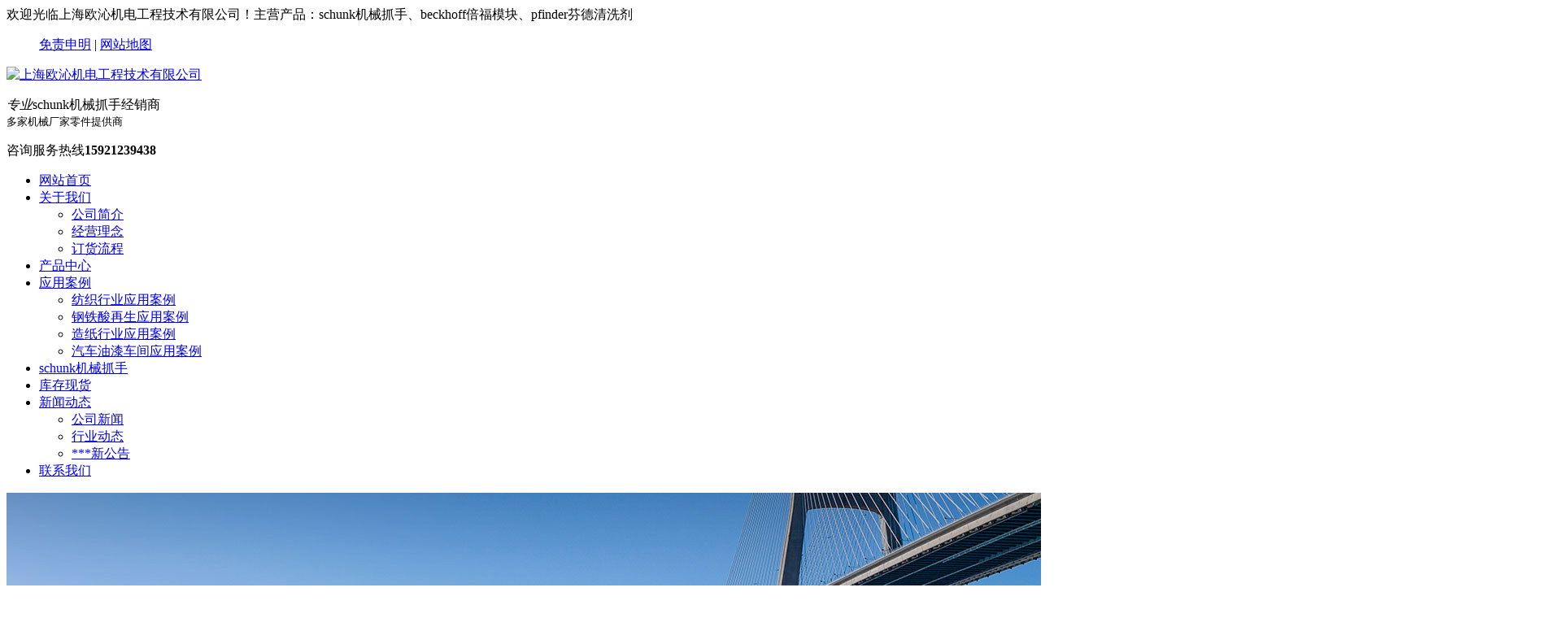

--- FILE ---
content_type: text/html
request_url: http://www.ouqueen004.com/jingyinglinian/
body_size: 5459
content:
<!doctype html>
<html>
<head>
<meta http-equiv="X-UA-Compatible" content="IE=EmulateIE7, IE=9" />
<meta http-equiv="Content-Type" content="text/html; charset=utf-8"/>
<title>经营理念_schunk机械抓手-上海欧沁机电工程技术有限公司</title>
<meta name="keywords" content="schunk机械抓手,雄克schunk机械手,roemheld油缸,ap760清洗剂" />
<meta name="description" content="咨询热线:15921239438 上海欧沁机电工程技术有限公司主营：雄克schunk机械抓手、索玛sommer（zimmer）气缸、zimmer导轨钳制器、倍福beckhoff模块、斯美沃smw-autoblock中心架、哈雷h+l电磁阀、皮尔兹pilz安全继电器、ap760清洗剂、芬德pfinder清洗剂、麦克森maxon微型电机、施迈茨schmalz真空发生器、罗姆希特roemheld油缸、普尔世puls电源、grip快换装置、ipr夹爪气缸、minibooster增压器、多德dold继电器、多米诺domino线性模块、迪斯泰克destaco气缸、罗姆roehm卡盘、默克尔merkle油缸、BD-SENSORS压力变送器、贺德克hydac蓄能器皮囊、heidenhain编码器、默克尔merkle油缸、brinkmann布曼等欧洲进口工控备件。" />
<meta name="author" content="schunk机械抓手-上海欧沁机电工程技术有限公司" />
<meta content="no" http-equiv="imagetoolbar">
<link rel="icon" href="/favicon.ico" type="image/x-icon" />
<link rel="shortcut icon" href="/favicon.ico" type="image/x-icon" />
<script type="text/javascript">var cmseasy_wap_tpa=1,cmseasy_wap_tpb=1,cmseasy_wap_url='/wap';</script>
<script src="/template/ouqueen004/skin/js/mobile.js" type="text/javascript"></script><!-- 调用样式表 -->
<script type="text/javascript">if (!(/msie [6|7|8|9]/i.test(navigator.userAgent))){new WOW().init();};</script>
<link rel="stylesheet" href="/template/ouqueen004/skin/reset.css" type="text/css" media="all"  />
<link rel="stylesheet" href="/template/ouqueen004/skin/style.css" type="text/css"  media="all"  />
<script type="text/javascript" src="/template/ouqueen004/skin/js/jquery-1.8.3.min.js"></script>
<!--[if IE 6]>
<SCRIPT src="/template/ouqueen004/skin/js/iepng.js"></SCRIPT>
<SCRIPT>DD_belatedPNG.fix('div,img,span,li,a')</SCRIPT>
<![endif]-->
<script language="javascript" type="text/javascript">
function killerrors()
{
return true;
}
window.onerror = killerrors;
</script>
</head>
<body>

<div class="top">
 <div class="top1">
  <div class="top1_1">
   <div class="head_l">欢迎光临上海欧沁机电工程技术有限公司！主营产品：schunk机械抓手、beckhoff倍福模块、pfinder芬德清洗剂</div>
   	<div class="header_right">
<ul><a href=/index.php?case=archive&act=show&aid=53 >免责申明</a>
|
<a href=/index.php?case=archive&act=show&aid=76>网站地图</a>
<style type=text/css>
.productul.product li p:hover{color:#c30000}
.con1right {
    height: auto;
    width: 1200px;
}
.class {background:none}
.fenlei{display:none}
.tel-box{padding:0}
.class_title p{background:#005bae;line-height: 55px;padding-top:0}
.class_title p a:link{color:#fff}
.class_title p a{color:#fff}
.class_title span{color:#666}
.class{margin:0 auto;float:none}
.product_show li {
    width: 280px;}
.product_show {
    width: 1200px;
}
.productul li p {
    height: 22px;
}
</style> </ul>
</div>
  </div>
 </div>
 </div>
  <div class="topbg">
 <div class="top2">
  <div class="logo_l">
  <div class="logo_img">
  <a title="上海欧沁机电工程技术有限公司" href="/"><img src="/images/logo.jpg" alt="上海欧沁机电工程技术有限公司" /></a>
  </div>
  <div class="logo_txt"><p><i>专业</i>schunk机械抓手经销商<br><small>多家机械厂家零件提供商</small></p></div>
  </div>
  <div class=logo_tel><span>咨询服务热线</span><b>15921239438</b></div> </div><!-- top2 结束 -->
 </div>
<div class="navbg">
        <div class="nav">
      <ul id="navmenu">
<li class="one one1"><a class="homebtn one" title="返回首页" href="/">网站首页</a></li>
<li class="one on"><a class=" on" href="/guan-yu-wo-men" title="关于我们" target="">关于我们</a>
<ul>
<li><a title="公司简介" href="/index.php?case=archive&amp;act=list&amp;catid=14">公司简介</a>
</li> 
<li><a title="经营理念" href="/jingyinglinian">经营理念</a>
</li> 
<li><a title="订货流程" href="/dinghuoliucheng">订货流程</a>
</li> 
</ul></li><li class="one"><a class="" href="/chan-pin-zhong-xin" title="产品中心" target="">产品中心</a>
</li><li class="one"><a class="" href="/yingyonganli" title="应用案例" target="">应用案例</a>
<ul>
<li><a title="纺织行业应用案例" href="/fangzhixingyeyingyonganli">纺织行业应用案例</a>
</li> 
<li><a title="钢铁酸再生应用案例" href="/gangtiesuanzaishengyingyonganli">钢铁酸再生应用案例</a>
</li> 
<li><a title="造纸行业应用案例" href="/zaozhixingyeyingyonganli">造纸行业应用案例</a>
</li> 
<li><a title="汽车油漆车间应用案例" href="/qicheyouqichejianyingyonganli">汽车油漆车间应用案例</a>
</li> 
</ul></li><li class="one"><a class="" href="/xkjxs" title="schunk机械抓手" target="">schunk机械抓手</a>
</li><li class="one"><a class="" href="/kucunxianhuo" title="库存现货" target="">库存现货</a>
</li><li class="one"><a class="" href="/xinwendongtai" title="新闻动态" target="">新闻动态</a>
<ul>
<li><a title="公司新闻" href="/gongsixinwen">公司新闻</a>
</li> 
<li><a title="行业动态" href="/xingyedongtai">行业动态</a>
</li> 
<li><a title="***新公告" href="/zuixingonggao">***新公告</a>
</li> 
</ul></li><li class="one"><a class="" href="/lianxiwomen" title="联系我们" target="">联系我们</a>
</li></ul>
       </div>
    </div>
 
<div class="slides">
<script language="JavaScript">
bg = new Array(3);
bg[0] = '/upload/images/201902/15510781275517.jpg'
bg[1] = '/upload/images/201902/15510781275517.jpg'
bg[2] = '/upload/images/201902/15510781275517.jpg'

index = Math.floor(Math.random() * bg.length);
document.write("<img src="+bg[index]+" />");
</script></div>

<div class="notice">
        <div class="notice_content">
        <div class="notice_left"><div class="hot_kf"><img src="/template/ouqueen004/skin/images/kf.png" alt="hotline"></div><div class="hotword"><p><b>热门关键词：</b><a href="/index.php?case=archive&act=search&keyword=&ule=1"></a> <a href="/index.php?case=archive&act=search&keyword=beckhoff-E5-80-8D-E7-A6-8F-E6-A8-A1-E5-9D-97&ule=1">beckhoff倍福模块</a> <a href="/index.php?case=archive&act=search&keyword=schunk-E6-9C-BA-E6-A2-B0-E6-8A-93-E6-89-8B&ule=1">schunk机械抓手</a> </p></div></div> 
        <div class="notice_right">
        <div class="search">
<form name='search' action="/index.php?case=archive&act=search" onSubmit="search_check();" method="post">
<input type="text" name="keyword" value="请输入查询信息！" onFocus="if(this.value=='请输入查询信息！') {this.value=''}" onBlur="if(this.value=='') this.value='请输入查询信息！'" class="s_text" />
<input name='submit' type="submit" value="" align="middle" class="s_btn" />
</form>
</div><!-- search  结束 -->
</div>
</div>
</div> 
       
<div class="box box2">
<div class="box2_t"></div>
<div class="box2_b"></div>
<div class="left">


<!--只展开当前栏目所在一级栏目下的分类-->
<div class="left1" id="firstpane2">
<H3 class="left1_title">关于我们</H3>
<div id="catalog" class="catalog" >
<ul class="topmenu">            
<li  ><a title="公司简介" href="/index.php?case=archive&amp;act=list&amp;catid=14"  class="menu_item1"><span class="figure mr5"></span>公司简介</a></li>
  
<li  class="on" ><a title="经营理念" href="/jingyinglinian"  class="menu_item1"><span class="figure mr5"></span>经营理念</a></li>
  
<li  ><a title="订货流程" href="/dinghuoliucheng"  class="menu_item1"><span class="figure mr5"></span>订货流程</a></li>
  
</ul>
</div>			

<!--只展开当前栏目所在一级栏目下的分类-->

        <div class="lefttitle">联系我们</div>
        <div class="leftcontact">
            <div class="leftcontact_list">
            <div class=dianhua>
全国咨询热线：<span>15921239438</span>
 </div>
地 址：上海市嘉定区博乐南路158号泰宸商务楼706-710室<br />
电 话：15921239438<br />
传 真：021-52910271<br />
邮 箱：admin@ouqueen.com<br />            </div>
        </div>
          </div>
</div>
<div class="right">
<div class="right_t"></div>
<div class="right_b"></div>
<div class="title20">
<div class="mianbao">


当前位置 :
<a title="上海欧沁机电工程技术有限公司" href="/">上海欧沁机电工程技术有限公司</a>
            	            	&gt;&gt;<a title="关于我们" href="/guan-yu-wo-men">关于我们</a>
&gt;&gt;<a title="经营理念" href="/jingyinglinian">经营理念</a>
                </div>
<h5>经营理念</h5><span>jingyinglinian</span>
</div>
<div id="content">


<!-- 内容 -->
<p><strong>过去实绩--</strong></p><p>&nbsp;&nbsp;&nbsp;&nbsp;&nbsp;&nbsp;是我们用心、细心、贴心的里程，再抱着兢兢业业的工作态度，实现产品质量与服务之上的品质都有目共睹，也是我们累积自信的源流。</p><p><strong>现在经营--</strong><br/>&nbsp;&nbsp;&nbsp;&nbsp;&nbsp;&nbsp;我们竭力追求品质质量，持着更体贴的服务，合理的费用提供给顾客所需之求。</p><p><strong>未来期许--</strong><br/>&nbsp;&nbsp;&nbsp;&nbsp;&nbsp;&nbsp;我们珍惜已拥有的客户信赖，坚持实行不分时地致有效率的售后服务制度去实现与众不同的口碑；并期盼与所有顾客共享灿烂的未来。</p><p><br/></p>
<div class="blank30"></div>
<a title="返回顶部" href="#" class="clear floatright"><img alt="返回顶部" src="/template/ouqueen004/skin/images/gotop.gif"></a>
<div class="blank30"></div>
<div class="clear"></div>
</div>
</div>
<!-- 右侧结束 -->

<div class="c_bottom"></div>
<div class="clear"></div>
</div>
<!-- 中部结束 -->






<script defer>
var obj = document.getElementById("content").getElementsByTagName("img");
for(i=0;i<obj.length;i++){
if(obj[i].width>920){
obj[i].width = 920;
}
}
</script>



<!--footer-->
<div class="footer"  style="visibility: visible;">

<div class="foot">	
<div class="foot_box ">
        <div class="footer_message_left">
        <div class="footer_menu">
           <a class="menu_title" href="/guan-yu-wo-men" title="关于我们" target="">关于我们</a><a class="menu_title" href="/chan-pin-zhong-xin" title="产品中心" target="">产品中心</a><a class="menu_title" href="/yingyonganli" title="应用案例" target="">应用案例</a><a class="menu_title" href="/xkjxs" title="schunk机械抓手" target="">schunk机械抓手</a><a class="menu_title" href="/kucunxianhuo" title="库存现货" target="">库存现货</a><a class="menu_title" href="/xinwendongtai" title="新闻动态" target="">新闻动态</a><a class="menu_title" href="/lianxiwomen" title="联系我们" target="">联系我们</a></div>       <div class=footer_contact>
<p><a>电 话：15921239438</a><a>手机：15921239438</a><a>邮 箱：admin@ouqueen.com</a></p>
<p><a>地 址：上海市嘉定区博乐南路158号泰宸商务楼706-710室</a></p>
</div>       </div>
       <div class="footer_message_right">
       <div class="foot_qr_codes">
         <span>[ &nbsp;&nbsp;扫描访问手机版&nbsp;&nbsp;]</span>

<img width="100" src="/index.php?case=tool&act=qrcode" />
<div class="clear"></div>
</div>
                 <div class="clear"></div>   
</div> 
        <div class="clear"></div>
</div>	
    </div>
</div>
    
    <div class="copyright"><div class="copyright_center"><span>Copyright ©：<a title="schunk机械抓手-上海欧沁机电工程技术有限公司" href="/">上海欧沁机电工程技术有限公司</a>&nbsp;&nbsp;&nbsp;&nbsp;&nbsp;&nbsp;<a href="http://beian.miit.gov.cn/"target="_blank">沪ICP备10034786号-1</a>&nbsp;&nbsp;<script type="text/javascript">var cnzz_protocol = (("https:" == document.location.protocol) ? "https://" : "http://");document.write(unescape("%3Cspan id='cnzz_stat_icon_1276279614'%3E%3C/span%3E%3Cscript src='" + cnzz_protocol + "s96.cnzz.com/z_stat.php%3Fid%3D1276279614%26show%3Dpic' type='text/javascript'%3E%3C/script%3E"));</script></span>
<div class="copyright_right">&nbsp;&nbsp;&nbsp;&nbsp;</div>
    </div>
    </div>
<!--//footer-->
<!-- banner-text Slider starts Here -->

<!--//End-slider-script -->
<!-- start-smoth-scrolling-->

<script type="text/javascript">
jQuery(document).ready(function($) {
$(".scroll").click(function(event){		
event.preventDefault();
$('html,body').animate({scrollTop:$(this.hash).offset().top},1000);
});
});
</script>
<!--//end-smoth-scrolling-->
<!-- Bootstrap core JavaScript
    ================================================== -->
    <!-- Placed at the end of the document so the pages load faster -->




<!-- 在线客服 -->

<script>
(function(){
var bp = document.createElement('script');
bp.src = '//push.zhanzhang.baidu.com/push.js';
var s = document.getElementsByTagName("script")[0];
s.parentNode.insertBefore(bp, s);
})();
</script>

</body>
</html>

